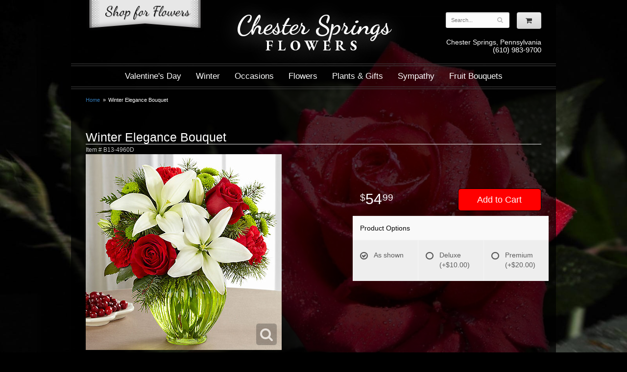

--- FILE ---
content_type: text/css
request_url: https://www.chesterspringsflowers.com/styles.css?1632957808
body_size: 1340
content:
html {
	min-height: 100%; 
	background: url(images/red-rose-background.jpg) no-repeat fixed;
	background-size: 100% auto; 
}

body {
	width: 100%;
	max-width: 990px;
	margin: 0 auto;
	padding-bottom: 50px;
	background: rgba(0, 0, 0, .7) !important;
	font-family: Arial, "sans-serif";
	
}

.script {
	font-family: 'Dancing Script';
}

.logo {
	display: table;
	margin: .5em auto 0;
	text-align: center;
	line-height: .95em;
}

.logo a {
	color: #FFF;
	text-decoration: none;
	text-shadow: 0 5px 40px rgba(255, 255, 255, .5);
	transition: .5s;
}

.logo a:hover {
	text-shadow: 0 0 10px rgba(255, 255, 255, .8);
}

.logo .script {
	font-size: 1.5em;
}

.logo .serif {
	font-size: .8em;
	font-family: 'EB Garamond';
	letter-spacing: .3em;
	text-transform: uppercase;
}

.logo .bold {
	display: block;
}

.logo .and {
	font-size: 1.2em;
	padding-left: .2em;
	vertical-align: top;
}

#shop-for-flowers {
	display: block;
	margin: auto;
	width: 242px;
	height: 65px;
	text-indent: -5000px;
	overflow: hidden;
	background: url(images/shop-for-flowers.png) no-repeat;
}

#intro-text {

	margin: 40px auto 0;
	text-align: justify;
}

#intro-text .tagline {
	padding: 6px;
	margin-bottom: 20px;
	color: #DDD;
	font-size: .75em;
	text-align: center;
	text-transform: uppercase;
	letter-spacing: .2em;
	word-spacing: .3em;
	border-bottom: 3px double #444;
}

#category .image-container {
	background: #FFF;
}

#intro-text .tagline::before,
#intro-text .tagline::after {
	padding: .5em;
	content: '\2022';
	font-size: 2em;
	vertical-align: sub;
}

#intro-text .logo {
	display: block;
	margin-bottom: .5em;
	font-size: 2em;
}

#address {
	cursor: default;
	margin-top: 10px;
	line-height: 1.1em;
	text-align: center;
}

#address .street,
#address .phone {
	display: block;
}

#address .phone {
	font-size: 1.1em;
}

.dbl-border {
	background: linear-gradient(to bottom, rgba(0, 0, 0, 0), rgba(0, 0, 0, 0) 3px, #444 3px, #444 4px, rgba(0, 0, 0, 0) 4px, rgba(0, 0, 0, 0) 46px, #444 46px, #444 47px, rgba(0, 0, 0, 0) 47px);
	border-top: 1px solid #444;
	border-bottom: 1px solid #444;
}

#navigation a {
	color: #FFF;
}

#navigation a.lv-1 {
	padding-left: 15px;
	padding-right: 15px;
	font-size: 1.2em;
}

#navigation li:hover a {
	color: #FFF;
}

#navigation ul ul {
	border-bottom: 1px solid #000;
}

#navigation li ul a,
#navigation li:hover ul a {
	color: #000;
}

#homepage-banner {
	display: table;
	margin: auto;
	margin-top: 30px;
}

.homepage-callout {
	display: table;
	margin: 30px auto;
	text-align: center;
}

#featured-products {
	font-size: 2.3em;
	line-height: 50px;
}

html.dark .btn-primary,
html.dark .btn-primary:visited {
	background: #f00;
	
	border: 1px solid #000;
}

html.dark .btn-primary:focus,
html.dark .btn-primary:active,
html.dark .btn-primary:hover {
	background: #999;
	border: 1px solid #333;
	box-shadow: 0 0 5px #000 inset;
}

#category .product .button {
	width: 5em;
	margin: auto;
}

#footer {
	padding: 30px 0;
}

#footer a {
	color: #fff;
	text-decoration: none;
}
#footer .footer-title {
	font-weight:bold;
	
}

#footer ul {
	position: relative;
	padding: 20px 0;
	list-style-type: none;
}

#footer2 {
	padding: 20px 0;
	font-size: .8em;
}

#footer2 a {
	color: #999;
}

#footer2 a:hover {
	color: #777;
}
.areas-served{
	text-align: justify;
	color: #999;
	font-size: .8em;
	
	
}
.footer-text {
	
	
	
}
img.alignleft {
	float: left;
	margin: 0 15px 5px 0px;
	display: block;
    max-width: 100%;
    height: auto;
}

img.alignright {
	float: right;
	margin: 0 0 5px 15px;
	display: block;
    max-width: 100%;
    height: auto;
}

@media screen and (max-width: 768px)
{
	.logo {
		font-size: 2.1em;
	}

	#footer2 {
		font-size: .65em;
	}
}

@media screen and (min-width: 768px)
{
	#website-controls {
		margin-top: 25px;
		margin-bottom: 10px;
	}

	#navigation ul {
		float: none;
		width: auto;
		margin: auto;
		display: table;
	}

	#navigation ul ul {
		box-shadow: 0 1px 5px #000;
	}

	#navigation li:hover {
		background: rgba(255, 255, 255, .1);
		background: linear-gradient(to bottom, rgba(255, 255, 255, .16), rgba(255, 255, 255, .12) 50%, rgba(255, 255, 255, .08) 50%);
	}

	#search {
		margin-left: -15px;
		margin-right: -15px;
	}

	#logo {
		margin-top: 35px;
	}

	#header {
		padding-bottom: 20px;
	}

	#address {
		text-align: right;
	}
}
@media screen and (max-width: 767px)
{
	#navigation{
		background: #000;
	}
}